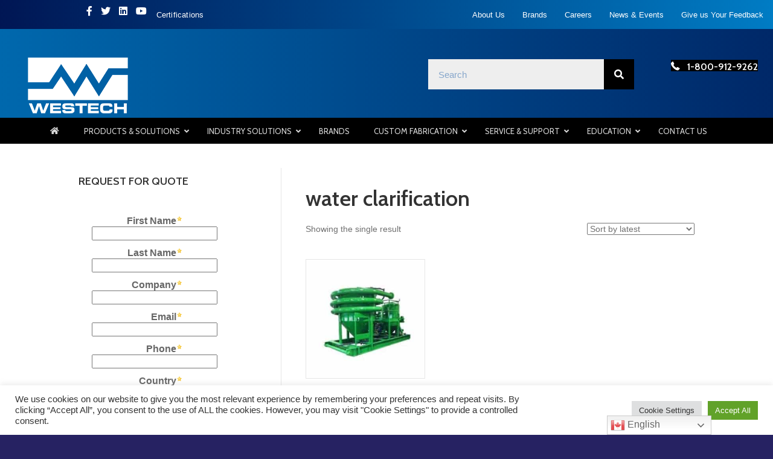

--- FILE ---
content_type: text/html; charset=utf-8
request_url: https://info.westech-ind.com/l/917531/2021-04-26/49qg
body_size: 4970
content:

<!DOCTYPE html>
<html>
	<head>
		<base href="" >
		<meta charset="utf-8"/>
		<meta http-equiv="Content-Type" content="text/html; charset=utf-8"/>
		<meta name="description" content=""/>
		<title></title>
	<link rel="stylesheet" type="text/css" href="https://info.westech-ind.com/css/form.css?ver=2021-09-20" />
<script type="text/javascript" src="https://info.westech-ind.com/js/piUtils.js?ver=2021-09-20"></script><script type="text/javascript">
piAId = '918531';
piCId = '2617';
piHostname = 'pi.pardot.com';
if(!window['pi']) { window['pi'] = {}; } pi = window['pi']; if(!pi['tracker']) { pi['tracker'] = {}; } pi.tracker.pi_form = true;
(function() {
	function async_load(){
		var s = document.createElement('script'); s.type = 'text/javascript';
		s.src = ('https:' == document.location.protocol ? 'https://pi' : 'http://cdn') + '.pardot.com/pd.js';
		var c = document.getElementsByTagName('script')[0]; c.parentNode.insertBefore(s, c);
	}
	if(window.attachEvent) { window.attachEvent('onload', async_load); }
	else { window.addEventListener('load', async_load, false); }
})();
</script></head>
	<body>
		
<form accept-charset="UTF-8" method="post" action="https://info.westech-ind.com/l/917531/2021-04-26/49qg" class="form" id="pardot-form">

<style type="text/css">
form.form p label { font-size: 12pt; font-family: Helvetica, Arial, sans-serif; float: left; display: inline; }
</style>





	
		

		
			<p class="form-field  first_name pd-text required    ">
				
					<label class="field-label" for="First_Namepi_First_Name">First Name</label>
				

				<input type="text" name="First_Namepi_First_Name" id="First_Namepi_First_Name" value="" class="text" size="30" maxlength="40" onchange="" onfocus="" />
				
			</p>
			<div id="error_for_First_Namepi_First_Name" style="display:none"></div>
			
		
			<p class="form-field  last_name pd-text required    ">
				
					<label class="field-label" for="Last_Namepi_Last_Name">Last Name</label>
				

				<input type="text" name="Last_Namepi_Last_Name" id="Last_Namepi_Last_Name" value="" class="text" size="30" maxlength="80" onchange="" onfocus="" />
				
			</p>
			<div id="error_for_Last_Namepi_Last_Name" style="display:none"></div>
			
		
			<p class="form-field  company pd-text required    ">
				
					<label class="field-label" for="Companypi_Company">Company</label>
				

				<input type="text" name="Companypi_Company" id="Companypi_Company" value="" class="text" size="30" maxlength="255" onchange="" onfocus="" />
				
			</p>
			<div id="error_for_Companypi_Company" style="display:none"></div>
			
		
			<p class="form-field  email pd-text required    ">
				
					<label class="field-label" for="Emailpi_Email">Email</label>
				

				<input type="text" name="Emailpi_Email" id="Emailpi_Email" value="" class="text" size="30" maxlength="255" onchange="" onfocus="" />
				
			</p>
			<div id="error_for_Emailpi_Email" style="display:none"></div>
			
		
			<p class="form-field  phone pd-text required    ">
				
					<label class="field-label" for="917531_15379pi_917531_15379">Phone</label>
				

				<input type="text" name="917531_15379pi_917531_15379" id="917531_15379pi_917531_15379" value="" class="text" size="30" maxlength="40" onchange="" onfocus="" />
				
			</p>
			<div id="error_for_917531_15379pi_917531_15379" style="display:none"></div>
			
		
			<p class="form-field  state pd-select required    form-field-secondary dependentFieldSlave dependentField">
				
					<label class="field-label" for="917531_15381pi_917531_15381">Province</label>
				

				<select name="917531_15381pi_917531_15381" id="917531_15381pi_917531_15381" class="select" onchange=""><option value="97387" selected="selected"></option>
<option value="97389">AB</option>
<option value="97391">BC</option>
<option value="97393">MB</option>
<option value="97395">NB</option>
<option value="97397">NL</option>
<option value="97399">NT</option>
<option value="97401">NU</option>
<option value="97403">NS</option>
<option value="97405">ON</option>
<option value="97407">PEI</option>
<option value="97409">QC</option>
<option value="97411">SK</option>
<option value="97413">YT</option>
</select>
				
			</p>
			<div id="error_for_917531_15381pi_917531_15381" style="display:none"></div>
			
		
			<p class="form-field  zip pd-text required    form-field-secondary dependentFieldSlave dependentField">
				
					<label class="field-label" for="917531_18815pi_917531_18815">Postal Code</label>
				

				<input type="text" name="917531_18815pi_917531_18815" id="917531_18815pi_917531_18815" value="" class="text" size="30" maxlength="32" onchange="" onfocus="" />
				
			</p>
			<div id="error_for_917531_18815pi_917531_18815" style="display:none"></div>
			
		
			<p class="form-field  country pd-select required    form-field-primary">
				
					<label class="field-label" for="917531_15383pi_917531_15383">Country</label>
				

				<select name="917531_15383pi_917531_15383" id="917531_15383pi_917531_15383" class="select" onchange=""><option value="469188" selected="selected"></option>
<option value="469191">United States</option>
<option value="469194">Canada</option>
<option value="469197">Afghanistan</option>
<option value="469200">Albania</option>
<option value="469203">Algeria</option>
<option value="469206">American Samoa</option>
<option value="469209">Andorra</option>
<option value="469212">Angola</option>
<option value="469215">Anguilla</option>
<option value="469218">Antarctica</option>
<option value="469221">Antigua and Barbuda</option>
<option value="469224">Argentina</option>
<option value="469227">Armenia</option>
<option value="469230">Aruba</option>
<option value="469233">Australia</option>
<option value="469236">Austria</option>
<option value="469239">Azerbaijan</option>
<option value="469242">Bahamas</option>
<option value="469245">Bahrain</option>
<option value="469248">Bangladesh</option>
<option value="469251">Barbados</option>
<option value="469254">Belarus</option>
<option value="469257">Belgium</option>
<option value="469260">Belize</option>
<option value="469263">Benin</option>
<option value="469266">Bermuda</option>
<option value="469269">Bhutan</option>
<option value="469272">Bolivia</option>
<option value="469275">Bosnia and Herzegovina</option>
<option value="469278">Botswana</option>
<option value="469281">Brazil</option>
<option value="469284">British Indian Ocean Territory</option>
<option value="469287">British Virgin Islands</option>
<option value="469290">Brunei</option>
<option value="469293">Bulgaria</option>
<option value="469296">Burkina Faso</option>
<option value="469299">Burundi</option>
<option value="469302">Cambodia</option>
<option value="469305">Cameroon</option>
<option value="469308">Cape Verde</option>
<option value="469311">Cayman Islands</option>
<option value="469314">Central African Republic</option>
<option value="469317">Chad</option>
<option value="469320">Chile</option>
<option value="469323">China</option>
<option value="469326">Christmas Island</option>
<option value="469329">Cocos (Keeling) Islands</option>
<option value="469332">Colombia</option>
<option value="469335">Comoros</option>
<option value="469338">Congo</option>
<option value="469341">Cook Islands</option>
<option value="469344">Costa Rica</option>
<option value="469347">Croatia</option>
<option value="469350">Cuba</option>
<option value="469353">Cura&ccedil;ao</option>
<option value="469356">Cyprus</option>
<option value="469359">Czech Republic</option>
<option value="469362">C&ocirc;te d&rsquo;Ivoire</option>
<option value="469365">Democratic Republic of the Congo</option>
<option value="469368">Denmark</option>
<option value="469371">Djibouti</option>
<option value="469374">Dominica</option>
<option value="469377">Dominican Republic</option>
<option value="469380">Ecuador</option>
<option value="469383">Egypt</option>
<option value="469386">El Salvador</option>
<option value="469389">Equatorial Guinea</option>
<option value="469392">Eritrea</option>
<option value="469395">Estonia</option>
<option value="469398">Ethiopia</option>
<option value="469401">Falkland Islands</option>
<option value="469404">Faroe Islands</option>
<option value="469407">Fiji</option>
<option value="469410">Finland</option>
<option value="469413">France</option>
<option value="469416">French Guiana</option>
<option value="469419">French Polynesia</option>
<option value="469422">French Southern Territories</option>
<option value="469425">Gabon</option>
<option value="469428">Gambia</option>
<option value="469431">Georgia</option>
<option value="469434">Germany</option>
<option value="469437">Ghana</option>
<option value="469440">Gibraltar</option>
<option value="469443">Greece</option>
<option value="469446">Greenland</option>
<option value="469449">Grenada</option>
<option value="469452">Guadeloupe</option>
<option value="469455">Guam</option>
<option value="469458">Guatemala</option>
<option value="469461">Guernsey</option>
<option value="469464">Guinea</option>
<option value="469467">Guinea-Bissau</option>
<option value="469470">Guyana</option>
<option value="469473">Haiti</option>
<option value="469476">Honduras</option>
<option value="469479">Hong Kong S.A.R., China</option>
<option value="469482">Hungary</option>
<option value="469485">Iceland</option>
<option value="469488">India</option>
<option value="469491">Indonesia</option>
<option value="469494">Iran</option>
<option value="469497">Iraq</option>
<option value="469500">Ireland</option>
<option value="469503">Isle of Man</option>
<option value="469506">Israel</option>
<option value="469509">Italy</option>
<option value="469512">Jamaica</option>
<option value="469515">Japan</option>
<option value="469518">Jersey</option>
<option value="469521">Jordan</option>
<option value="469524">Kazakhstan</option>
<option value="469527">Kenya</option>
<option value="469530">Kiribati</option>
<option value="469533">Kuwait</option>
<option value="469536">Kyrgyzstan</option>
<option value="469539">Laos</option>
<option value="469542">Latvia</option>
<option value="469545">Lebanon</option>
<option value="469548">Lesotho</option>
<option value="469551">Liberia</option>
<option value="469554">Libya</option>
<option value="469557">Liechtenstein</option>
<option value="469560">Lithuania</option>
<option value="469563">Luxembourg</option>
<option value="469566">Macao S.A.R., China</option>
<option value="469569">Macedonia</option>
<option value="469572">Madagascar</option>
<option value="469575">Malawi</option>
<option value="469578">Malaysia</option>
<option value="469581">Maldives</option>
<option value="469584">Mali</option>
<option value="469587">Malta</option>
<option value="469590">Marshall Islands</option>
<option value="469593">Martinique</option>
<option value="469596">Mauritania</option>
<option value="469599">Mauritius</option>
<option value="469602">Mayotte</option>
<option value="469605">Mexico</option>
<option value="469608">Micronesia</option>
<option value="469611">Moldova</option>
<option value="469614">Monaco</option>
<option value="469617">Mongolia</option>
<option value="469620">Montenegro</option>
<option value="469623">Montserrat</option>
<option value="469626">Morocco</option>
<option value="469629">Mozambique</option>
<option value="469632">Myanmar</option>
<option value="469635">Namibia</option>
<option value="469638">Nauru</option>
<option value="469641">Nepal</option>
<option value="469644">Netherlands</option>
<option value="469647">New Caledonia</option>
<option value="469650">New Zealand</option>
<option value="469653">Nicaragua</option>
<option value="469656">Niger</option>
<option value="469659">Nigeria</option>
<option value="469662">Niue</option>
<option value="469665">Norfolk Island</option>
<option value="469668">North Korea</option>
<option value="469671">Northern Mariana Islands</option>
<option value="469674">Norway</option>
<option value="469677">Oman</option>
<option value="469680">Pakistan</option>
<option value="469683">Palau</option>
<option value="469686">Palestinian Territory</option>
<option value="469689">Panama</option>
<option value="469692">Papua New Guinea</option>
<option value="469695">Paraguay</option>
<option value="469698">Peru</option>
<option value="469701">Philippines</option>
<option value="469704">Pitcairn</option>
<option value="469707">Poland</option>
<option value="469710">Portugal</option>
<option value="469713">Puerto Rico</option>
<option value="469716">Qatar</option>
<option value="469719">Romania</option>
<option value="469722">Russia</option>
<option value="469725">Rwanda</option>
<option value="469728">R&eacute;union</option>
<option value="469731">Saint Barth&eacute;lemy</option>
<option value="469734">Saint Helena</option>
<option value="469737">Saint Kitts and Nevis</option>
<option value="469740">Saint Lucia</option>
<option value="469743">Saint Pierre and Miquelon</option>
<option value="469746">Saint Vincent and the Grenadines</option>
<option value="469749">Samoa</option>
<option value="469752">San Marino</option>
<option value="469755">Sao Tome and Principe</option>
<option value="469758">Saudi Arabia</option>
<option value="469761">Senegal</option>
<option value="469764">Serbia</option>
<option value="469767">Seychelles</option>
<option value="469770">Sierra Leone</option>
<option value="469773">Singapore</option>
<option value="469776">Slovakia</option>
<option value="469779">Slovenia</option>
<option value="469782">Solomon Islands</option>
<option value="469785">Somalia</option>
<option value="469788">South Africa</option>
<option value="469791">South Korea</option>
<option value="469794">South Sudan</option>
<option value="469797">Spain</option>
<option value="469800">Sri Lanka</option>
<option value="469803">Sudan</option>
<option value="469806">Suriname</option>
<option value="469809">Svalbard and Jan Mayen</option>
<option value="469812">Swaziland</option>
<option value="469815">Sweden</option>
<option value="469818">Switzerland</option>
<option value="469821">Syria</option>
<option value="469824">Taiwan</option>
<option value="469827">Tajikistan</option>
<option value="469830">Tanzania</option>
<option value="469833">Thailand</option>
<option value="469836">Timor-Leste</option>
<option value="469839">Togo</option>
<option value="469842">Tokelau</option>
<option value="469845">Tonga</option>
<option value="469848">Trinidad and Tobago</option>
<option value="469851">Tunisia</option>
<option value="469854">Turkey</option>
<option value="469857">Turkmenistan</option>
<option value="469860">Turks and Caicos Islands</option>
<option value="469863">Tuvalu</option>
<option value="469866">U.S. Virgin Islands</option>
<option value="469869">Uganda</option>
<option value="469872">Ukraine</option>
<option value="469875">United Arab Emirates</option>
<option value="469878">United Kingdom</option>
<option value="469881">United States Minor Outlying Islands</option>
<option value="469884">Uruguay</option>
<option value="469887">Uzbekistan</option>
<option value="469890">Vanuatu</option>
<option value="469893">Vatican</option>
<option value="469896">Venezuela</option>
<option value="469899">Viet Nam</option>
<option value="469902">Wallis and Futuna</option>
<option value="469905">Western Sahara</option>
<option value="469908">Yemen</option>
<option value="469911">Zambia</option>
<option value="469914">Zimbabwe</option>
</select>
				
			</p>
			<div id="error_for_917531_15383pi_917531_15383" style="display:none"></div>
			
		
			<p class="form-field  Tags pd-select     ">
				
					<label class="field-label" for="917531_15387pi_917531_15387">Please select which brands you would like a quote on</label>
				

				<select name="917531_15387pi_917531_15387[]" id="917531_15387pi_917531_15387" size="5" multiple="multiple" onchange=""><option value="92989">A+ Corporation</option>
<option value="2608419">Airoptic</option>
<option value="92991">ASI Keco</option>
<option value="92993">Anton Paar</option>
<option value="92995">AST</option>
<option value="92997">Arjay</option>
<option value="92999">Ashcroft</option>
<option value="93001">Badger Meters</option>
<option value="93003">BARTEC</option>
<option value="93005">Blackline Safety</option>
<option value="93007">CWC</option>
<option value="93011">Enotec</option>
<option value="93013">Envent</option>
<option value="93015">Federal Signal</option>
<option value="93017">Gasera</option>
<option value="93019">Hobre</option>
<option value="93021">Hydramotion</option>
<option value="2608422">Jacoby-Tarbox</option>
<option value="2608425">Jerguson</option>
<option value="93025">Kemtrak</option>
<option value="93027">Kenexis</option>
<option value="93029">LESER</option>
<option value="93031">Marimex America</option>
<option value="93035">Mettler Toledo</option>
<option value="93037">NetSafety</option>
<option value="93039">Norlab</option>
<option value="93043">Pratt Industrial</option>
<option value="2608428">QMicro</option>
<option value="2608431">Reliance</option>
<option value="93047">Schneider Electric</option>
<option value="93049">Schroedahl</option>
<option value="93051">SICK Ltd</option>
<option value="93055">Spectrex</option>
<option value="93059">TECO Westinghouse</option>
<option value="93061">TESCOM AGI</option>
<option value="93063">TMEIC</option>
<option value="2608434">VAISALA</option>
<option value="93065">UE</option>
<option value="93067">Varec Biogas</option>
<option value="93069">VEGA</option>
<option value="93071">VSI Controls</option>
<option value="93073">Westech Flame Arresters</option>
<option value="93075">Westech Sample Systems</option>
<option value="93077">Zwick</option>
</select>
				
			</p>
			<div id="error_for_917531_15387pi_917531_15387" style="display:none"></div>
			
		
			<p class="form-field  comments pd-textarea required    ">
				
					<label class="field-label" for="917531_15385pi_917531_15385">Quote Details</label>
				

				<textarea name="917531_15385pi_917531_15385" id="917531_15385pi_917531_15385" onchange="" cols="40" rows="10" class="standard"></textarea>
				
			</p>
			<div id="error_for_917531_15385pi_917531_15385" style="display:none"></div>
			
		

		
	<p style="position:absolute; width:190px; left:-9999px; top: -9999px;visibility:hidden;">
		<label for="pi_extra_field">Comments</label>
		<input type="text" name="pi_extra_field" id="pi_extra_field"/>
	</p>
		

		<!-- forces IE5-8 to correctly submit UTF8 content  -->
		<input name="_utf8" type="hidden" value="&#9731;" />

		<p class="submit">
			<input type="submit" accesskey="s" value="Submit" />
		</p>
	



<script type="text/javascript">
//<![CDATA[

	var anchors = document.getElementsByTagName("a");
	for (var i=0; i<anchors.length; i++) {
		var anchor = anchors[i];
		if(anchor.getAttribute("href")&&!anchor.getAttribute("target")) {
			anchor.target = "_top";
		}
	}
		
//]]>
</script>
<input type="hidden" name="hiddenDependentFields" id="hiddenDependentFields" value="" /></form>
<script type="text/javascript">(function(){ pardot.$(document).ready(function(){ (function() {
	var $ = window.pardot.$;
	window.pardot.FormDependencyMap = [{"primary_field_html_id":"917531_15383pi_917531_15383","secondary_field_html_id":"917531_15381pi_917531_15381","primary_field_value":"Canada"},{"primary_field_html_id":"917531_15383pi_917531_15383","secondary_field_html_id":"917531_18815pi_917531_18815","primary_field_value":"Canada"},{"primary_field_html_id":"917531_15383pi_917531_15383","secondary_field_html_id":"917531_15381pi_917531_15381","primary_field_value":"CA"},{"primary_field_html_id":"917531_15383pi_917531_15383","secondary_field_html_id":"917531_18815pi_917531_18815","primary_field_value":"CA"}];

	$('.form-field-primary input, .form-field-primary select').each(function(index, input) {
		$(input).on('change', window.piAjax.checkForDependentField);
		window.piAjax.checkForDependentField.call(input);
	});
})(); });})();</script>
	</body>
</html>


--- FILE ---
content_type: text/css
request_url: https://westech-ind.com/wp-content/cache/autoptimize/css/autoptimize_single_2b9504007e7e077dcb87db0a85c36908.css?ver=2.10.0.5-1.5.2.1
body_size: 6646
content:
.fl-builder-content *,.fl-builder-content *:before,.fl-builder-content *:after{-webkit-box-sizing:border-box;-moz-box-sizing:border-box;box-sizing:border-box}.fl-row:before,.fl-row:after,.fl-row-content:before,.fl-row-content:after,.fl-col-group:before,.fl-col-group:after,.fl-col:before,.fl-col:after,.fl-module:not([data-accepts]):before,.fl-module:not([data-accepts]):after,.fl-module-content:before,.fl-module-content:after{display:table;content:" "}.fl-row:after,.fl-row-content:after,.fl-col-group:after,.fl-col:after,.fl-module:not([data-accepts]):after,.fl-module-content:after{clear:both}.fl-clear{clear:both}.fl-row,.fl-row-content{margin-left:auto;margin-right:auto;min-width:0}.fl-row-content-wrap{position:relative}.fl-builder-mobile .fl-row-bg-photo .fl-row-content-wrap{background-attachment:scroll}.fl-row-bg-video,.fl-row-bg-video .fl-row-content,.fl-row-bg-embed,.fl-row-bg-embed .fl-row-content{position:relative}.fl-row-bg-video .fl-bg-video,.fl-row-bg-embed .fl-bg-embed-code{bottom:0;left:0;overflow:hidden;position:absolute;right:0;top:0}.fl-row-bg-video .fl-bg-video video,.fl-row-bg-embed .fl-bg-embed-code video{bottom:0;left:0;max-width:none;position:absolute;right:0;top:0}.fl-row-bg-video .fl-bg-video video{min-width:100%;min-height:100%;width:auto;height:auto}.fl-row-bg-video .fl-bg-video iframe,.fl-row-bg-embed .fl-bg-embed-code iframe{pointer-events:none;width:100vw;height:56.25vw;max-width:none;min-height:100vh;min-width:177.77vh;position:absolute;top:50%;left:50%;-ms-transform:translate(-50%,-50%);-webkit-transform:translate(-50%,-50%);transform:translate(-50%,-50%)}.fl-bg-video-fallback{background-position:50% 50%;background-repeat:no-repeat;background-size:cover;bottom:0;left:0;position:absolute;right:0;top:0}.fl-row-bg-slideshow,.fl-row-bg-slideshow .fl-row-content{position:relative}.fl-row .fl-bg-slideshow{bottom:0;left:0;overflow:hidden;position:absolute;right:0;top:0;z-index:0}.fl-builder-edit .fl-row .fl-bg-slideshow *{bottom:0;height:auto !important;left:0;position:absolute !important;right:0;top:0}.fl-row-bg-overlay .fl-row-content-wrap:after{border-radius:inherit;content:'';display:block;position:absolute;top:0;right:0;bottom:0;left:0;z-index:0}.fl-row-bg-overlay .fl-row-content{position:relative;z-index:1}.fl-row-default-height .fl-row-content-wrap,.fl-row-custom-height .fl-row-content-wrap{display:-webkit-box;display:-webkit-flex;display:-ms-flexbox;display:flex;min-height:100vh}.fl-row-overlap-top .fl-row-content-wrap{display:-webkit-inline-box;display:-webkit-inline-flex;display:-moz-inline-box;display:-ms-inline-flexbox;display:inline-flex;width:100%}.fl-row-default-height .fl-row-content-wrap,.fl-row-custom-height .fl-row-content-wrap{min-height:0}.fl-row-default-height .fl-row-content,.fl-row-full-height .fl-row-content,.fl-row-custom-height .fl-row-content{-webkit-box-flex:1 1 auto;-moz-box-flex:1 1 auto;-webkit-flex:1 1 auto;-ms-flex:1 1 auto;flex:1 1 auto}.fl-row-default-height .fl-row-full-width.fl-row-content,.fl-row-full-height .fl-row-full-width.fl-row-content,.fl-row-custom-height .fl-row-full-width.fl-row-content{max-width:100%;width:100%}.fl-row-default-height.fl-row-align-center .fl-row-content-wrap,.fl-row-full-height.fl-row-align-center .fl-row-content-wrap,.fl-row-custom-height.fl-row-align-center .fl-row-content-wrap{-webkit-align-items:center;-webkit-box-align:center;-webkit-box-pack:center;-webkit-justify-content:center;-ms-flex-align:center;-ms-flex-pack:center;justify-content:center;align-items:center}.fl-row-default-height.fl-row-align-bottom .fl-row-content-wrap,.fl-row-full-height.fl-row-align-bottom .fl-row-content-wrap,.fl-row-custom-height.fl-row-align-bottom .fl-row-content-wrap{-webkit-align-items:flex-end;-webkit-justify-content:flex-end;-webkit-box-align:end;-webkit-box-pack:end;-ms-flex-align:end;-ms-flex-pack:end;justify-content:flex-end;align-items:flex-end}.fl-col-group-equal-height{display:flex;flex-wrap:wrap;width:100%}.fl-col-group-equal-height.fl-col-group-has-child-loading{flex-wrap:nowrap}.fl-col-group-equal-height .fl-col,.fl-col-group-equal-height .fl-col-content{display:flex;flex:1 1 auto}.fl-col-group-equal-height .fl-col-content{flex-direction:column;flex-shrink:1;min-width:1px;max-width:100%;width:100%}.fl-col-group-equal-height:before,.fl-col-group-equal-height .fl-col:before,.fl-col-group-equal-height .fl-col-content:before,.fl-col-group-equal-height:after,.fl-col-group-equal-height .fl-col:after,.fl-col-group-equal-height .fl-col-content:after{content:none}.fl-col-group-nested.fl-col-group-equal-height.fl-col-group-align-top .fl-col-content,.fl-col-group-equal-height.fl-col-group-align-top .fl-col-content{justify-content:flex-start}.fl-col-group-nested.fl-col-group-equal-height.fl-col-group-align-center .fl-col-content,.fl-col-group-equal-height.fl-col-group-align-center .fl-col-content{justify-content:center}.fl-col-group-nested.fl-col-group-equal-height.fl-col-group-align-bottom .fl-col-content,.fl-col-group-equal-height.fl-col-group-align-bottom .fl-col-content{justify-content:flex-end}.fl-col-group-equal-height.fl-col-group-align-center .fl-col-group{width:100%}.fl-col{float:left;min-height:1px}.fl-col-bg-overlay .fl-col-content{position:relative}.fl-col-bg-overlay .fl-col-content:after{border-radius:inherit;content:'';display:block;position:absolute;top:0;right:0;bottom:0;left:0;z-index:0}.fl-col-bg-overlay .fl-module{position:relative;z-index:2}.single:not(.woocommerce).single-fl-builder-template .fl-content{width:100%}.fl-builder-layer{position:absolute;top:0;left:0;right:0;bottom:0;z-index:0;pointer-events:none;overflow:hidden}.fl-builder-shape-layer{z-index:0}.fl-builder-shape-layer.fl-builder-bottom-edge-layer{z-index:1}.fl-row-bg-overlay .fl-builder-shape-layer{z-index:1}.fl-row-bg-overlay .fl-builder-shape-layer.fl-builder-bottom-edge-layer{z-index:2}.fl-row-has-layers .fl-row-content{z-index:1}.fl-row-bg-overlay .fl-row-content{z-index:2}.fl-builder-layer>*{display:block;position:absolute;top:0;left:0;width:100%}.fl-builder-layer+.fl-row-content{position:relative}.fl-builder-layer .fl-shape{fill:#aaa;stroke:none;stroke-width:0;width:100%}@supports (-webkit-touch-callout:inherit){.fl-row.fl-row-bg-parallax .fl-row-content-wrap,.fl-row.fl-row-bg-fixed .fl-row-content-wrap{background-position:center !important;background-attachment:scroll !important}}@supports (-webkit-touch-callout:none){.fl-row.fl-row-bg-fixed .fl-row-content-wrap{background-position:center !important;background-attachment:scroll !important}}.fl-clearfix:before,.fl-clearfix:after{display:table;content:" "}.fl-clearfix:after{clear:both}.sr-only{position:absolute;width:1px;height:1px;padding:0;overflow:hidden;clip:rect(0,0,0,0);white-space:nowrap;border:0}.fl-builder-content .fl-button:is(a,button),.fl-builder-content a.fl-button:visited{border-radius:4px;display:inline-block;font-size:16px;font-weight:400;line-height:18px;padding:12px 24px;text-decoration:none;text-shadow:none}.fl-builder-content .fl-button:hover{text-decoration:none}.fl-builder-content .fl-button:active{position:relative;top:1px}.fl-builder-content .fl-button-width-full .fl-button{width:100%;display:block;text-align:center}.fl-builder-content .fl-button-width-custom .fl-button{display:inline-block;text-align:center;max-width:100%}.fl-builder-content .fl-button-left{text-align:left}.fl-builder-content .fl-button-center{text-align:center}.fl-builder-content .fl-button-right{text-align:right}.fl-builder-content .fl-button i{font-size:1.3em;height:auto;margin-right:8px;vertical-align:middle;width:auto}.fl-builder-content .fl-button i.fl-button-icon-after{margin-left:8px;margin-right:0}.fl-builder-content .fl-button-has-icon .fl-button-text{vertical-align:middle}.fl-icon-wrap{display:inline-block}.fl-icon{display:table-cell;vertical-align:middle}.fl-icon a{text-decoration:none}.fl-icon i{float:right;height:auto;width:auto}.fl-icon i:before{border:none !important;height:auto;width:auto}.fl-icon-text{display:table-cell;text-align:left;padding-left:15px;vertical-align:middle}.fl-icon-text-empty{display:none}.fl-icon-text *:last-child{margin:0 !important;padding:0 !important}.fl-icon-text a{text-decoration:none}.fl-icon-text span{display:block}.fl-icon-text span.mce-edit-focus{min-width:1px}.fl-module img{max-width:100%}.fl-photo{line-height:0;position:relative}.fl-photo-align-left{text-align:left}.fl-photo-align-center{text-align:center}.fl-photo-align-right{text-align:right}.fl-photo-content{display:inline-block;line-height:0;position:relative;max-width:100%}.fl-photo-img-svg{width:100%}.fl-photo-content img{display:inline;height:auto;max-width:100%}.fl-photo-crop-circle img{-webkit-border-radius:100%;-moz-border-radius:100%;border-radius:100%}.fl-photo-caption{font-size:13px;line-height:18px;overflow:hidden;text-overflow:ellipsis}.fl-photo-caption-below{padding-bottom:20px;padding-top:10px}.fl-photo-caption-hover{background:rgba(0,0,0,.7);bottom:0;color:#fff;left:0;opacity:0;filter:alpha(opacity=0);padding:10px 15px;position:absolute;right:0;-webkit-transition:opacity .3s ease-in;-moz-transition:opacity .3s ease-in;transition:opacity .3s ease-in}.fl-photo-content:hover .fl-photo-caption-hover{opacity:100;filter:alpha(opacity=100)}.fl-builder-pagination,.fl-builder-pagination-load-more{padding:40px 0}.fl-builder-pagination ul.page-numbers{list-style:none;margin:0;padding:0;text-align:center}.fl-builder-pagination li{display:inline-block;list-style:none;margin:0;padding:0}.fl-builder-pagination li a.page-numbers,.fl-builder-pagination li span.page-numbers{border:1px solid #e6e6e6;display:inline-block;padding:5px 10px;margin:0 0 5px}.fl-builder-pagination li a.page-numbers:hover,.fl-builder-pagination li span.current{background:#f5f5f5;text-decoration:none}.fl-slideshow,.fl-slideshow *{-webkit-box-sizing:content-box;-moz-box-sizing:content-box;box-sizing:content-box}.fl-slideshow .fl-slideshow-image img{max-width:none !important}.fl-slideshow-social{line-height:0 !important}.fl-slideshow-social *{margin:0 !important}.fl-builder-content .bx-wrapper .bx-viewport{background:0 0;border:none;box-shadow:none;left:0}.mfp-wrap button.mfp-arrow,.mfp-wrap button.mfp-arrow:active,.mfp-wrap button.mfp-arrow:hover,.mfp-wrap button.mfp-arrow:focus{background:0 0 !important;border:none !important;outline:none;position:absolute;top:50%;box-shadow:none !important}.mfp-wrap .mfp-close,.mfp-wrap .mfp-close:active,.mfp-wrap .mfp-close:hover,.mfp-wrap .mfp-close:focus{background:0 0 !important;border:none !important;outline:none;position:absolute;top:0;box-shadow:none !important}.admin-bar .mfp-wrap .mfp-close,.admin-bar .mfp-wrap .mfp-close:active,.admin-bar .mfp-wrap .mfp-close:hover,.admin-bar .mfp-wrap .mfp-close:focus{top:32px!important}img.mfp-img{padding:0}.mfp-counter{display:none}.mfp-wrap .mfp-preloader.fa{font-size:30px}.fl-form-field{margin-bottom:15px}.fl-form-field input.fl-form-error{border-color:#dd6420}.fl-form-error-message{clear:both;color:#dd6420;display:none;padding-top:8px;font-size:12px;font-weight:lighter}.fl-form-button-disabled{opacity:.5}.fl-animation{opacity:0}body.fl-no-js .fl-animation{opacity:1}.fl-builder-preview .fl-animation,.fl-builder-edit .fl-animation,.fl-animated{opacity:1}.fl-animated{animation-fill-mode:both}.fl-button.fl-button-icon-animation i{width:0 !important;opacity:0;transition:all .2s ease-out}.fl-button.fl-button-icon-animation:hover i{opacity:1 !important}.fl-button.fl-button-icon-animation i.fl-button-icon-after{margin-left:0 !important}.fl-button.fl-button-icon-animation:hover i.fl-button-icon-after{margin-left:10px !important}.fl-button.fl-button-icon-animation i.fl-button-icon-before{margin-right:0 !important}.fl-button.fl-button-icon-animation:hover i.fl-button-icon-before{margin-right:20px !important;margin-left:-10px}@media (max-width:992px){.fl-col-group.fl-col-group-medium-reversed{display:-webkit-flex;display:flex;-webkit-flex-wrap:wrap-reverse;flex-wrap:wrap-reverse;flex-direction:row-reverse}}@media (max-width:768px){.fl-row-content-wrap{background-attachment:scroll !important}.fl-row-bg-parallax .fl-row-content-wrap{background-attachment:scroll !important;background-position:center center !important}.fl-col-group.fl-col-group-equal-height{display:block}.fl-col-group.fl-col-group-equal-height.fl-col-group-custom-width{display:-webkit-box;display:-webkit-flex;display:flex}.fl-col-group.fl-col-group-responsive-reversed{display:-webkit-flex;display:flex;-webkit-flex-wrap:wrap-reverse;flex-wrap:wrap-reverse;flex-direction:row-reverse}.fl-col-group.fl-col-group-responsive-reversed .fl-col:not(.fl-col-small-custom-width){flex-basis:100%;width:100% !important}.fl-col-group.fl-col-group-medium-reversed:not(.fl-col-group-responsive-reversed){display:unset;display:unset;-webkit-flex-wrap:unset;flex-wrap:unset;flex-direction:unset}.fl-col{clear:both;float:none;margin-left:auto;margin-right:auto;width:auto !important}.fl-col-small:not(.fl-col-small-full-width){max-width:400px}.fl-block-col-resize{display:none}.fl-row[data-node] .fl-row-content-wrap{margin:0;padding-left:0;padding-right:0}.fl-row[data-node] .fl-bg-video,.fl-row[data-node] .fl-bg-slideshow{left:0;right:0}.fl-col[data-node] .fl-col-content{margin:0;padding-left:0;padding-right:0}}@media (min-width:1201px){html .fl-visible-large:not(.fl-visible-desktop),html .fl-visible-medium:not(.fl-visible-desktop),html .fl-visible-mobile:not(.fl-visible-desktop){display:none}}@media (min-width:993px) and (max-width:1200px){html .fl-visible-desktop:not(.fl-visible-large),html .fl-visible-medium:not(.fl-visible-large),html .fl-visible-mobile:not(.fl-visible-large){display:none}}@media (min-width:769px) and (max-width:992px){html .fl-visible-desktop:not(.fl-visible-medium),html .fl-visible-large:not(.fl-visible-medium),html .fl-visible-mobile:not(.fl-visible-medium){display:none}}@media (max-width:768px){html .fl-visible-desktop:not(.fl-visible-mobile),html .fl-visible-large:not(.fl-visible-mobile),html .fl-visible-medium:not(.fl-visible-mobile){display:none}}.fl-col-content{display:flex;flex-direction:column;margin-top:0;margin-right:0;margin-bottom:0;margin-left:0;padding-top:0;padding-right:0;padding-bottom:0;padding-left:0}.fl-row-fixed-width{max-width:1100px}.fl-builder-content>.fl-module-box{margin:0}.fl-row-content-wrap{margin-top:0;margin-right:0;margin-bottom:0;margin-left:0;padding-top:20px;padding-right:20px;padding-bottom:20px;padding-left:20px}.fl-module-content,.fl-module:where(.fl-module:not(:has(>.fl-module-content))){margin-top:20px;margin-right:20px;margin-bottom:20px;margin-left:20px}.fl-node-5e33091e81063{color:#fff}.fl-builder-content .fl-node-5e33091e81063 *:not(input):not(textarea):not(select):not(a):not(h1):not(h2):not(h3):not(h4):not(h5):not(h6):not(.fl-menu-mobile-toggle){color:inherit}.fl-builder-content .fl-node-5e33091e81063 a{color:#fff}.fl-builder-content .fl-node-5e33091e81063 a:hover{color:#fff}.fl-builder-content .fl-node-5e33091e81063 h1,.fl-builder-content .fl-node-5e33091e81063 h2,.fl-builder-content .fl-node-5e33091e81063 h3,.fl-builder-content .fl-node-5e33091e81063 h4,.fl-builder-content .fl-node-5e33091e81063 h5,.fl-builder-content .fl-node-5e33091e81063 h6,.fl-builder-content .fl-node-5e33091e81063 h1 a,.fl-builder-content .fl-node-5e33091e81063 h2 a,.fl-builder-content .fl-node-5e33091e81063 h3 a,.fl-builder-content .fl-node-5e33091e81063 h4 a,.fl-builder-content .fl-node-5e33091e81063 h5 a,.fl-builder-content .fl-node-5e33091e81063 h6 a{color:#fff}.fl-node-5e33091e81063>.fl-row-content-wrap{background-image:linear-gradient(90deg,#001654 0%,#007cc4 100%);border-top-width:1px;border-right-width:0;border-bottom-width:1px;border-left-width:0}.fl-node-5e33091e81063>.fl-row-content-wrap{padding-top:0;padding-right:0;padding-bottom:0;padding-left:0}.fl-node-5e33091e80edd>.fl-row-content-wrap{background-image:linear-gradient(90deg,#0068ad 0%,#002868 100%);border-top-width:1px;border-right-width:0;border-bottom-width:1px;border-left-width:0}.fl-node-5e33091e80edd .fl-row-content{max-width:1300px}.fl-node-5e33091e80edd>.fl-row-content-wrap{padding-top:0;padding-bottom:0}.fl-node-5e3309bb7daa8>.fl-row-content-wrap{background-color:#000}.fl-node-5e3309bb7daa8 .fl-row-content{max-width:1166px}.fl-node-5e3309bb7daa8>.fl-row-content-wrap{padding-top:0;padding-bottom:0}.fl-node-5e3309bb87750{width:100%}.fl-node-5e330bc923346{width:18.96%}.fl-node-5e3324a35af22{width:17.54%}.fl-node-5e330bc923399{width:31.27%}.fl-node-5e3324a35af6a{width:35.61%}.fl-node-5e330bc9233d8{width:9.79%}.fl-node-5e3324a35afb6{width:30.69%}.fl-node-5e330bc923420{width:39.98%}.fl-node-5e3324a35aff5{width:16.16%}.fl-icon-group .fl-icon{display:inline-block;margin-bottom:10px;margin-top:10px}.fl-node-5e33091e81130 .fl-icon i,.fl-node-5e33091e81130 .fl-icon i:before{color:#fff}.fl-node-5e33091e81130 .fl-icon i:hover,.fl-node-5e33091e81130 .fl-icon i:hover:before,.fl-node-5e33091e81130 .fl-icon a:hover i,.fl-node-5e33091e81130 .fl-icon a:hover i:before{color:#7f7f7f}.fl-node-5e33091e81130 .fl-icon i,.fl-node-5e33091e81130 .fl-icon i:before{font-size:16px}.fl-node-5e33091e81130 .fl-icon-wrap .fl-icon-text{height:28px}@media(max-width:1200px){.fl-node-5e33091e81130 .fl-icon-wrap .fl-icon-text{height:28px}}@media(max-width:992px){.fl-node-5e33091e81130 .fl-icon-wrap .fl-icon-text{height:28px}}@media(max-width:768px){.fl-node-5e33091e81130 .fl-icon-wrap .fl-icon-text{height:28px}}.fl-node-5e33091e81130 .fl-icon-group{text-align:right}.fl-node-5e33091e81130 .fl-icon+.fl-icon{margin-left:10px}.fl-node-5e33091e81130>.fl-module-content{margin-top:0;margin-bottom:0}.fl-menu ul,.fl-menu li{list-style:none;margin:0;padding:0}.fl-menu .menu:before,.fl-menu .menu:after{content:'';display:table;clear:both}.fl-menu-horizontal{display:inline-flex;flex-wrap:wrap;align-items:center}.fl-menu li{position:relative}.fl-menu a{display:block;padding:10px;text-decoration:none}.fl-menu a:hover{text-decoration:none}.fl-menu .sub-menu{min-width:220px}.fl-module[data-node] .fl-menu .fl-menu-expanded .sub-menu{background-color:transparent;-webkit-box-shadow:none;-ms-box-shadow:none;box-shadow:none}.fl-menu .fl-has-submenu:focus,.fl-menu .fl-has-submenu .sub-menu:focus,.fl-menu .fl-has-submenu-container:focus{outline:0}.fl-menu .fl-has-submenu-container:has(span.fl-menu-toggle){position:relative}.fl-menu .fl-has-submenu-container:has(button.fl-menu-toggle){display:grid;grid-template-columns:1fr 40px}.fl-menu .fl-menu-accordion .fl-has-submenu>.sub-menu{display:none}.fl-menu .fl-menu-accordion .fl-has-submenu.fl-active .hide-heading>.sub-menu{box-shadow:none;display:block !important}.fl-menu span.fl-menu-toggle{position:absolute;top:0;right:0;bottom:0;height:100%;cursor:pointer}.fl-menu button.fl-menu-toggle{all:unset;position:relative;cursor:pointer}.fl-menu .fl-toggle-arrows .fl-menu-toggle:before{border-color:#333}.fl-menu .fl-menu-expanded .fl-menu-toggle{display:none}.fl-menu .fl-menu-mobile-toggle{position:relative;padding:8px;background-color:transparent;border:none;color:#333;border-radius:0;cursor:pointer}.fl-menu .fl-menu-mobile-toggle:focus-visible,.fl-menu-mobile-close:focus-visible,.fl-menu .fl-menu-toggle:focus-visible{outline:2px auto Highlight;outline:2px auto -webkit-focus-ring-color}.fl-menu .fl-menu-mobile-toggle.text{width:100%;text-align:center}.fl-menu .fl-menu-mobile-toggle.hamburger .fl-menu-mobile-toggle-label,.fl-menu .fl-menu-mobile-toggle.hamburger-label .fl-menu-mobile-toggle-label{display:inline-block;margin-left:10px;vertical-align:middle}.fl-menu .fl-menu-mobile-toggle.hamburger .svg-container,.fl-menu .fl-menu-mobile-toggle.hamburger-label .svg-container{display:inline-block;position:relative;width:1.4em;height:1.4em;vertical-align:middle}.fl-menu .fl-menu-mobile-toggle.hamburger .hamburger-menu,.fl-menu .fl-menu-mobile-toggle.hamburger-label .hamburger-menu{position:absolute;top:0;left:0;right:0;bottom:0}.fl-menu .fl-menu-mobile-toggle.hamburger .hamburger-menu rect,.fl-menu .fl-menu-mobile-toggle.hamburger-label .hamburger-menu rect{fill:currentColor}li.mega-menu .hide-heading>a,li.mega-menu .hide-heading>.fl-has-submenu-container,li.mega-menu-disabled .hide-heading>a,li.mega-menu-disabled .hide-heading>.fl-has-submenu-container{display:none}ul.fl-menu-horizontal li.mega-menu{position:static}ul.fl-menu-horizontal li.mega-menu>ul.sub-menu{top:inherit !important;left:0 !important;right:0 !important;width:100%}ul.fl-menu-horizontal li.mega-menu.fl-has-submenu:hover>ul.sub-menu,ul.fl-menu-horizontal li.mega-menu.fl-has-submenu.focus>ul.sub-menu{display:flex !important}ul.fl-menu-horizontal li.mega-menu>ul.sub-menu li{border-color:transparent}ul.fl-menu-horizontal li.mega-menu>ul.sub-menu>li{width:100%}ul.fl-menu-horizontal li.mega-menu>ul.sub-menu>li>.fl-has-submenu-container a{font-weight:700}ul.fl-menu-horizontal li.mega-menu>ul.sub-menu>li>.fl-has-submenu-container a:hover{background:0 0}ul.fl-menu-horizontal li.mega-menu>ul.sub-menu .fl-menu-toggle{display:none}ul.fl-menu-horizontal li.mega-menu>ul.sub-menu ul.sub-menu{background:0 0;-webkit-box-shadow:none;-ms-box-shadow:none;box-shadow:none;display:block;min-width:0;opacity:1;padding:0;position:static;visibility:visible}:where(.fl-col-group-medium-reversed,.fl-col-group-responsive-reversed,.fl-col-group-equal-height.fl-col-group-custom-width)>.fl-menu-mobile-clone{flex:1 1 100%}.fl-menu-mobile-clone{clear:both}.fl-menu-mobile-clone .fl-menu .menu{float:none !important}.fl-menu-mobile-flyout .fl-menu-mobile-close,.fl-menu-mobile-flyout .fl-menu-mobile-close:hover,.fl-menu-mobile-flyout .fl-menu-mobile-close:focus{background:0 0;border:0 none;color:inherit;font-size:18px;padding:10px 15px;margin:5px 0;cursor:pointer}.fl-node-5e330cfe72f7e .menu .fl-has-submenu .sub-menu{display:none}.fl-node-5e330cfe72f7e .fl-menu .sub-menu{background-color:#fff;-webkit-box-shadow:0 1px 20px rgba(0,0,0,.1);-ms-box-shadow:0 1px 20px rgba(0,0,0,.1);box-shadow:0 1px 20px rgba(0,0,0,.1)}.fl-node-5e330cfe72f7e .fl-menu-horizontal.fl-toggle-arrows .fl-has-submenu-container a{padding-right:28px}.fl-node-5e330cfe72f7e .fl-menu-horizontal.fl-toggle-arrows .fl-menu-toggle{width:28px}.fl-node-5e330cfe72f7e .fl-menu-horizontal.fl-toggle-arrows .fl-menu-toggle,.fl-node-5e330cfe72f7e .fl-menu-vertical.fl-toggle-arrows .fl-menu-toggle{width:28px}.fl-node-5e330cfe72f7e .fl-menu li{border-top:1px solid transparent}.fl-node-5e330cfe72f7e .fl-menu li:first-child{border-top:none}.fl-node-5e330cfe72f7e .menu.fl-menu-horizontal li,.fl-node-5e330cfe72f7e .menu.fl-menu-horizontal li li{border-color:#fff}@media (max-width:768px){.fl-node-5e330cfe72f7e .fl-menu ul.menu{display:none;float:none}.fl-node-5e330cfe72f7e .fl-menu .sub-menu{-webkit-box-shadow:none;-ms-box-shadow:none;box-shadow:none}.fl-node-5e330cfe72f7e .fl-menu:not(.no-hover) .fl-has-submenu:hover>.sub-menu,.fl-node-5e330cfe72f7e .mega-menu.fl-active .hide-heading>.sub-menu,.fl-node-5e330cfe72f7e .mega-menu-disabled.fl-active .hide-heading>.sub-menu{display:block !important}.fl-node-5e330cfe72f7e .fl-menu-logo,.fl-node-5e330cfe72f7e .fl-menu-search-item{display:none}}@media (min-width:769px){.fl-node-5e330cfe72f7e .fl-menu .menu>li{display:inline-block}.fl-node-5e330cfe72f7e .menu li{border-left:1px solid transparent;border-top:none}.fl-node-5e330cfe72f7e .menu li:first-child{border:none}.fl-node-5e330cfe72f7e .menu li li{border-top:1px solid transparent;border-left:none}.fl-node-5e330cfe72f7e .menu .fl-has-submenu .sub-menu{position:absolute;top:100%;left:0;z-index:10;visibility:hidden;opacity:0;text-align:left}.fl-node-5e330cfe72f7e .fl-has-submenu .fl-has-submenu .sub-menu{top:0;left:100%}.fl-node-5e330cfe72f7e .fl-menu .fl-has-submenu:hover>.sub-menu,.fl-node-5e330cfe72f7e .fl-menu .fl-has-submenu.focus>.sub-menu{display:block;visibility:visible;opacity:1}.fl-node-5e330cfe72f7e .menu .fl-has-submenu.fl-menu-submenu-right .sub-menu{left:inherit;right:0}.fl-node-5e330cfe72f7e .menu .fl-has-submenu .fl-has-submenu.fl-menu-submenu-right .sub-menu{top:0;left:inherit;right:100%}.fl-node-5e330cfe72f7e .fl-menu .fl-has-submenu.fl-active>.fl-has-submenu-container .fl-menu-toggle{-webkit-transform:none;-ms-transform:none;transform:none}.fl-node-5e330cfe72f7e .fl-menu .fl-menu-toggle{display:none}.fl-node-5e330cfe72f7e ul.sub-menu{padding-top:0;padding-right:0;padding-bottom:0;padding-left:0}.fl-node-5e330cfe72f7e .fl-menu .fl-menu-mobile-toggle{display:none}}.fl-node-5e330cfe72f7e .fl-menu .fl-menu-mobile-toggle{font-size:16px;text-transform:none;padding-top:14px;padding-right:14px;padding-bottom:14px;padding-left:14px;border-color:rgba(0,0,0,.1)}.fl-node-5e330cfe72f7e ul.fl-menu-horizontal li.mega-menu>ul.sub-menu>li>.fl-has-submenu-container a:hover{color:}.fl-node-5e330cfe72f7e .fl-menu .menu,.fl-node-5e330cfe72f7e .fl-menu .menu>li{font-size:13px;letter-spacing:.2px}.fl-node-5e330cfe72f7e .menu a{padding-top:14px;padding-right:14px;padding-bottom:14px;padding-left:14px}.fl-node-5e330cfe72f7e .fl-menu .menu .sub-menu>li{font-size:16px;line-height:1}@media(max-width:768px){.fl-node-5e330cfe72f7e .menu li.fl-has-submenu ul.sub-menu{padding-left:15px}.fl-node-5e330cfe72f7e .fl-menu .sub-menu{background-color:transparent}}.fl-node-5e330cfe72f7e>.fl-module-content{margin-top:2px;margin-right:2px;margin-bottom:0;margin-left:2px}.fl-node-5e330d520e0df .menu .fl-has-submenu .sub-menu{display:none}.fl-node-5e330d520e0df .fl-menu .sub-menu{background-color:#fff;-webkit-box-shadow:0 1px 20px rgba(0,0,0,.1);-ms-box-shadow:0 1px 20px rgba(0,0,0,.1);box-shadow:0 1px 20px rgba(0,0,0,.1)}.fl-node-5e330d520e0df .fl-menu-horizontal.fl-toggle-arrows .fl-has-submenu-container a{padding-right:28px}.fl-node-5e330d520e0df .fl-menu-horizontal.fl-toggle-arrows .fl-menu-toggle{width:28px}.fl-node-5e330d520e0df .fl-menu-horizontal.fl-toggle-arrows .fl-menu-toggle,.fl-node-5e330d520e0df .fl-menu-vertical.fl-toggle-arrows .fl-menu-toggle{width:28px}.fl-node-5e330d520e0df .fl-menu li{border-top:1px solid transparent}.fl-node-5e330d520e0df .fl-menu li:first-child{border-top:none}@media (max-width:768px){.fl-node-5e330d520e0df .fl-menu ul.menu{display:none;float:none}.fl-node-5e330d520e0df .fl-menu .sub-menu{-webkit-box-shadow:none;-ms-box-shadow:none;box-shadow:none}.fl-node-5e330d520e0df .fl-menu:not(.no-hover) .fl-has-submenu:hover>.sub-menu,.fl-node-5e330d520e0df .mega-menu.fl-active .hide-heading>.sub-menu,.fl-node-5e330d520e0df .mega-menu-disabled.fl-active .hide-heading>.sub-menu{display:block !important}.fl-node-5e330d520e0df .fl-menu-logo,.fl-node-5e330d520e0df .fl-menu-search-item{display:none}}@media (min-width:769px){.fl-node-5e330d520e0df .fl-menu .menu>li{display:inline-block}.fl-node-5e330d520e0df .menu li{border-left:1px solid transparent;border-top:none}.fl-node-5e330d520e0df .menu li:first-child{border:none}.fl-node-5e330d520e0df .menu li li{border-top:1px solid transparent;border-left:none}.fl-node-5e330d520e0df .menu .fl-has-submenu .sub-menu{position:absolute;top:100%;left:0;z-index:10;visibility:hidden;opacity:0;text-align:left}.fl-node-5e330d520e0df .fl-has-submenu .fl-has-submenu .sub-menu{top:0;left:100%}.fl-node-5e330d520e0df .fl-menu .fl-has-submenu:hover>.sub-menu,.fl-node-5e330d520e0df .fl-menu .fl-has-submenu.focus>.sub-menu{display:block;visibility:visible;opacity:1}.fl-node-5e330d520e0df .menu .fl-has-submenu.fl-menu-submenu-right .sub-menu{left:inherit;right:0}.fl-node-5e330d520e0df .menu .fl-has-submenu .fl-has-submenu.fl-menu-submenu-right .sub-menu{top:0;left:inherit;right:100%}.fl-node-5e330d520e0df .fl-menu .fl-has-submenu.fl-active>.fl-has-submenu-container .fl-menu-toggle{-webkit-transform:none;-ms-transform:none;transform:none}.fl-node-5e330d520e0df .fl-menu .fl-menu-toggle{display:none}.fl-node-5e330d520e0df ul.sub-menu{padding-top:0;padding-right:0;padding-bottom:0;padding-left:0}.fl-node-5e330d520e0df .fl-menu .fl-menu-mobile-toggle{display:none}}.fl-node-5e330d520e0df .fl-menu .fl-menu-mobile-toggle{font-size:16px;text-transform:none;padding-top:14px;padding-right:14px;padding-bottom:14px;padding-left:14px;border-color:rgba(0,0,0,.1)}.fl-node-5e330d520e0df ul.fl-menu-horizontal li.mega-menu>ul.sub-menu>li>.fl-has-submenu-container a:hover{color:}.fl-node-5e330d520e0df .fl-menu .menu,.fl-node-5e330d520e0df .fl-menu .menu>li{font-size:13px;letter-spacing:0px}.fl-node-5e330d520e0df .menu a{padding-top:14px;padding-right:14px;padding-bottom:14px;padding-left:14px}.fl-node-5e330d520e0df .fl-menu .menu .sub-menu>li{font-size:16px;line-height:1}@media(max-width:768px){.fl-node-5e330d520e0df .menu li.fl-has-submenu ul.sub-menu{padding-left:15px}.fl-node-5e330d520e0df .fl-menu .sub-menu{background-color:transparent}}.fl-node-5e330d520e0df>.fl-module-content{margin-top:2px;margin-bottom:0}img.mfp-img{padding-bottom:40px !important}.fl-builder-edit .fl-fill-container img{transition:object-position .5s}.fl-fill-container :is(.fl-module-content,.fl-photo,.fl-photo-content,img){height:100% !important;width:100% !important}@media (max-width:768px){.fl-photo-content,.fl-photo-img{max-width:100%}}.fl-node-5e330e9b24800,.fl-node-5e330e9b24800 .fl-photo{text-align:center}.fl-node-5e330e9b24800>.fl-module-content{margin-top:40px}@media (max-width:768px){.fl-node-5e330e9b24800>.fl-module-content{margin-top:20px}}.fl-button:is(a,button){cursor:pointer}.fl-node-5e330eea578b8.fl-button-wrap,.fl-node-5e330eea578b8 .fl-button-wrap{text-align:right}.fl-builder-content .fl-node-5e330eea578b8 .fl-button:is(a,button),.fl-builder-content .fl-node-5e330eea578b8 a.fl-button:visited,.fl-page .fl-builder-content .fl-node-5e330eea578b8 .fl-button:is(a,button),.fl-page .fl-builder-content .fl-node-5e330eea578b8 a.fl-button:visited{font-size:14px;border:1px solid #f3f3f3;background-color:#fff}.fl-builder-content .fl-node-5e330eea578b8 .fl-button:is(a,button):hover,.fl-builder-content .fl-node-5e330eea578b8 .fl-button:is(a,button):focus,.fl-page .fl-builder-content .fl-node-5e330eea578b8 .fl-button:is(a,button):hover,.fl-page .fl-builder-content .fl-node-5e330eea578b8 .fl-button:is(a,button):focus{border:1px solid #f3f3f3}.fl-builder-content .fl-node-5e330eea578b8 .fl-button:is(a,button),.fl-builder-content .fl-node-5e330eea578b8 a.fl-button:visited,.fl-builder-content .fl-node-5e330eea578b8 .fl-button:is(a,button):hover,.fl-builder-content .fl-node-5e330eea578b8 .fl-button:is(a,button):focus,.fl-page .fl-builder-content .fl-node-5e330eea578b8 .fl-button:is(a,button),.fl-page .fl-builder-content .fl-node-5e330eea578b8 a.fl-button:visited,.fl-page .fl-builder-content .fl-node-5e330eea578b8 .fl-button:is(a,button):hover,.fl-page .fl-builder-content .fl-node-5e330eea578b8 .fl-button:is(a,button):focus{border-top-left-radius:5px;border-top-right-radius:5px;border-bottom-left-radius:5px;border-bottom-right-radius:5px;box-shadow:0px 0px 18px 2px #00003a}.fl-builder-content .fl-node-5e330eea578b8 .fl-button:is(a,button):hover,.fl-page .fl-builder-content .fl-node-5e330eea578b8 .fl-button:is(a,button):hover,.fl-page .fl-builder-content .fl-node-5e330eea578b8 .fl-button:is(a,button):hover,.fl-page .fl-page .fl-builder-content .fl-node-5e330eea578b8 .fl-button:is(a,button):hover{background-color:#fff}.fl-builder-content .fl-node-5e330eea578b8 .fl-button:is(a,button),.fl-builder-content .fl-node-5e330eea578b8 a.fl-button:visited,.fl-builder-content .fl-node-5e330eea578b8 .fl-button:is(a,button) *,.fl-builder-content .fl-node-5e330eea578b8 a.fl-button:visited *,.fl-page .fl-builder-content .fl-node-5e330eea578b8 .fl-button:is(a,button),.fl-page .fl-builder-content .fl-node-5e330eea578b8 a.fl-button:visited,.fl-page .fl-builder-content .fl-node-5e330eea578b8 .fl-button:is(a,button) *,.fl-page .fl-builder-content .fl-node-5e330eea578b8 a.fl-button:visited *{color:#4177b4}.fl-builder-content .fl-node-5e330eea578b8 .fl-button:is(a,button),.fl-builder-content .fl-node-5e330eea578b8 .fl-button:is(a,button) *{transition:none;-moz-transition:none;-webkit-transition:none;-o-transition:none}.fl-node-5e330eea578b8>.fl-module-content{margin-top:50px;margin-right:5px;margin-left:5px}@media (max-width:768px){.fl-node-5e330eea578b8>.fl-module-content{margin-top:20px}}.pp-search-form{display:block;-webkit-transition:.2s;-o-transition:.2s;transition:.2s}.pp-screen-reader-text{position:absolute;top:-10000em;width:1px;height:1px;margin:-1px;padding:0;overflow:hidden;clip:rect(0,0,0,0);border:0}.pp-search-form input[type=search],.pp-search-form button{margin:0;border:0;padding:0;display:inline-block;vertical-align:middle;white-space:normal;background:0 0;line-height:1;min-width:0;font-size:15px;-webkit-appearance:none;-moz-appearance:none}.pp-search-form button:hover{border:0}.pp-search-form input[type=search]:focus,.pp-search-form button:focus{outline:0;color:inherit}.pp-search-form input[type=search]:focus{background:0 0;background-color:transparent;border:0}.pp-search-form input[type=search]{padding:10px}.pp-search-form button{background-color:#aaa;font-size:16px;color:#fff;border-radius:0}.pp-search-form button[type=submit]{-webkit-border-radius:0;-moz-border-radius:0;border-radius:0;-webkit-box-shadow:none;-moz-box-shadow:none;box-shadow:none}.pp-search-form__input{flex-basis:100%;color:#555;transition:color .2s}.pp-search-form__input::-webkit-input-placeholder{color:inherit;font-family:inherit;opacity:.6}.pp-search-form__input:-ms-input-placeholder{color:inherit;font-family:inherit;opacity:.6}.pp-search-form__input::-moz-placeholder{color:inherit;font-family:inherit;opacity:.6}.pp-search-form__input:-moz-placeholder{color:inherit;font-family:inherit;opacity:.6}.pp-search-form__input::placeholder{color:inherit;font-family:inherit;opacity:.6}.pp-search-form__container{display:-webkit-box;display:-webkit-flex;display:-ms-flexbox;display:flex;-webkit-transition:.2s;-o-transition:.2s;transition:.2s;overflow:hidden;border:0 solid transparent;min-height:50px}.pp-search-form--style-minimal .pp-search-form__icon{opacity:.6;display:flex;align-items:center;justify-content:flex-end;color:#555}.pp-search-form-wrap:not(.pp-search-form--style-full_screen) .pp-search-form__container:not(.pp-search-form--lightbox){background:#eee}.pp-search-form-wrap.pp-search-form--style-full_screen .pp-search-form__container:not(.pp-search-form--lightbox){overflow:hidden;opacity:0;-webkit-transform:scale(0);-ms-transform:scale(0);transform:scale(0)}.pp-search-form-wrap.pp-search-form--style-full_screen .pp-search-form__container{-webkit-transition:.3s;-o-transition:.3s;transition:.3s;-webkit-box-align:center;-webkit-align-items:center;-ms-flex-align:center;align-items:center;position:fixed;z-index:9998;top:0;left:0;right:0;bottom:0;height:100vh;padding:0 15%;background-color:rgba(0,0,0,.8)}.pp-search-form-wrap.pp-search-form--style-full_screen .pp-search-form input[type=search].pp-search-form__input{font-size:30px;text-align:center;border-style:solid;border-width:0 0 1px;border-color:#fff;line-height:1.5;color:#fff;border-radius:0}.pp-search-form--style-full_screen .pp-search-form__toggle{display:inline-block;cursor:pointer;vertical-align:middle;color:#333}.pp-search-form--style-full_screen .pp-search-form__toggle i{position:relative;display:block;border:solid 0;-webkit-transition:.2s;-o-transition:.2s;transition:.2s;width:33px;height:33px;background-color:rgba(0,0,0,.05);border-radius:3px}.pp-search-form--style-full_screen .pp-search-form__toggle i:before{position:absolute;left:50%;top:50%;-webkit-transform:translate(-50%,-50%);-ms-transform:translate(-50%,-50%);transform:translate(-50%,-50%);font-size:.55em}.pp-search-form__submit{color:#fff;-webkit-transition:color .2s,background .2s;-o-transition:color .2s,background .2s;transition:color .2s,background .2s}.pp-search-form--button-type-text .pp-search-form__submit{-webkit-flex-shrink:0;-ms-flex-negative:0;flex-shrink:0}.pp-search-form--lightbox-close{color:#eaeaea;-webkit-transition:all .5s;-o-transition:all .5s;transition:all .5s;opacity:1;cursor:pointer;position:absolute;top:30px;right:30px;font-size:25px;line-height:1;padding:5px;z-index:2}.pp-search-form--lightbox-close svg{stroke:#fff;stroke-width:3px;width:30px;height:30px}.fl-node-5e3310a75c3c0 .pp-search-form-wrap:not(.pp-search-form--style-full_screen) .pp-search-form--focus .pp-search-form__container:not(.pp-search-form--lightbox){background-color:#fff}.fl-node-5e3310a75c3c0 .pp-search-form__icon{padding-left:calc( 50px / 3 )}.fl-node-5e3310a75c3c0 .pp-search-form__input::-webkit-input-placeholder{color:#4177b4}.fl-node-5e3310a75c3c0 .pp-search-form__input:-ms-input-placeholder{color:#4177b4}.fl-node-5e3310a75c3c0 .pp-search-form__input::-moz-placeholder{color:#4177b4}.fl-node-5e3310a75c3c0 .pp-search-form__input:-moz-placeholder{color:#4177b4}.fl-node-5e3310a75c3c0 .pp-search-form__input::placeholder{color:#4177b4}.fl-node-5e3310a75c3c0 .pp-search-form--style-full_screen .pp-search-form{text-align:center}.fl-node-5e3310a75c3c0 .pp-search-form__toggle i{font-size:50px;width:50px;height:50px}.fl-node-5e3310a75c3c0 .pp-search-form__container{min-height:50px}.fl-node-5e3310a75c3c0 .pp-search-form--button-type-icon .pp-search-form__submit{font-size:16px}.fl-node-5e3310a75c3c0 input[type=search].pp-search-form__input,.fl-node-5e3310a75c3c0 .pp-search-form--button-type-text .pp-search-form__submit{padding-left:calc( 50px / 3 );padding-right:calc( 50px / 3 )}.fl-node-5e3310a75c3c0 input[type=search].pp-search-form__input{min-height:50px}.fl-node-5e3310a75c3c0 .pp-search-form-wrap:not(.pp-search-form--style-full_screen) .pp-search-form__input{min-height:50px;max-height:50px}.fl-node-5e3310a75c3c0 .pp-search-form__submit{min-width:calc( 1 * 50px )}.fl-node-5e3310a75c3c0>.fl-module-content{margin-top:50px;margin-right:10px;margin-bottom:25px;margin-left:30px}@media (max-width:768px){.fl-node-5e3310a75c3c0>.fl-module-content{margin-top:20px;margin-bottom:20px;margin-left:20px}}.fl-node-5e3dd581c8b32>.fl-module-content{margin-top:3px;margin-right:5px;margin-bottom:3px;margin-left:5px}.fl-builder-content[data-type=header].fl-theme-builder-header-sticky{position:fixed;width:100%;z-index:100}.fl-theme-builder-flyout-menu-push-left .fl-builder-content[data-type=header].fl-theme-builder-header-sticky{left:auto !important;transition:left .2s !important}.fl-theme-builder-flyout-menu-push-right .fl-builder-content[data-type=header].fl-theme-builder-header-sticky{right:auto !important;transition:right .2s !important}.fl-builder-content[data-type=header].fl-theme-builder-header-sticky .fl-menu .fl-menu-mobile-opacity{height:100vh;width:100vw}.fl-builder-content[data-type=header]:not([data-overlay="1"]).fl-theme-builder-header-sticky .fl-menu-mobile-flyout{top:0}.fl-theme-builder-flyout-menu-active body{margin-left:0 !important;margin-right:0 !important}.fl-theme-builder-has-flyout-menu,.fl-theme-builder-has-flyout-menu body{overflow-x:hidden}.fl-theme-builder-flyout-menu-push-right{right:0;transition:right .2s ease-in-out}.fl-theme-builder-flyout-menu-push-left{left:0;transition:left .2s ease-in-out}.fl-theme-builder-flyout-menu-active .fl-theme-builder-flyout-menu-push-right{position:relative;right:250px}.fl-theme-builder-flyout-menu-active .fl-theme-builder-flyout-menu-push-left{position:relative;left:250px}.fl-theme-builder-flyout-menu-active .fl-builder-content[data-type=header] .fl-menu-disable-transition{transition:none}.fl-builder-content[data-shrink="1"] .fl-row-content-wrap,.fl-builder-content[data-shrink="1"] .fl-col-content,.fl-builder-content[data-shrink="1"] .fl-module-content,.fl-builder-content[data-shrink="1"] img{-webkit-transition:all .4s ease-in-out,background-position 1ms;-moz-transition:all .4s ease-in-out,background-position 1ms;transition:all .4s ease-in-out,background-position 1ms}.fl-builder-content[data-shrink="1"] img{width:auto}.fl-builder-content[data-shrink="1"] img.fl-photo-img{width:auto;height:auto}.fl-builder-content[data-type=header].fl-theme-builder-header-shrink .fl-row-content-wrap{margin-bottom:0;margin-top:0}.fl-theme-builder-header-shrink-row-bottom.fl-row-content-wrap{padding-bottom:5px}.fl-theme-builder-header-shrink-row-top.fl-row-content-wrap{padding-top:5px}.fl-builder-content[data-type=header].fl-theme-builder-header-shrink .fl-col-content{margin-bottom:0;margin-top:0;padding-bottom:0;padding-top:0}.fl-theme-builder-header-shrink-module-bottom.fl-module-content,.fl-theme-builder-header-shrink-module-bottom.fl-module:where(.fl-module:not(:has(>.fl-module-content))){margin-bottom:5px}.fl-theme-builder-header-shrink-module-top.fl-module-content,.fl-theme-builder-header-shrink-module-bottom.fl-module:where(.fl-module:not(:has(>.fl-module-content))){margin-top:5px}.fl-builder-content[data-type=header].fl-theme-builder-header-shrink img{-webkit-transition:all .4s ease-in-out,background-position 1ms;-moz-transition:all .4s ease-in-out,background-position 1ms;transition:all .4s ease-in-out,background-position 1ms}.fl-builder-content[data-overlay="1"]:not(.fl-theme-builder-header-sticky):not(.fl-builder-content-editing){position:absolute;width:100%;z-index:100}.fl-builder-edit body:not(.single-fl-theme-layout) .fl-builder-content[data-overlay="1"]{display:none}body:not(.single-fl-theme-layout) .fl-builder-content[data-overlay="1"]:not(.fl-theme-builder-header-scrolled):not([data-overlay-bg=default]) .fl-row-content-wrap,body:not(.single-fl-theme-layout) .fl-builder-content[data-overlay="1"]:not(.fl-theme-builder-header-scrolled):not([data-overlay-bg=default]) .fl-col-content,body:not(.single-fl-theme-layout) .fl-builder-content[data-overlay="1"]:not(.fl-theme-builder-header-scrolled):not([data-overlay-bg=default]) .fl-module-box{background:0 0}.fl-theme-builder-woo-notices{margin:0 auto;padding:40px}.fl-theme-builder-woo-notices .woocommerce-message{margin:0 !important}.woocommerce .fl-module-fl-woo-cart-button form.cart div.quantity{display:-webkit-box}@media (min-width:768px){.woocommerce .fl-module-fl-woo-related-products .related ul.products,.woocommerce .fl-module-fl-woo-product-upsells .up-sells ul.products{display:block}.woocommerce .fl-module-fl-woo-related-products .related ul.products li.product{width:22.05% !important;margin-left:10px;margin-right:10px}.woocommerce .fl-module-fl-woo-product-upsells .up-sells ul.products li.product{width:22.05% !important;margin-left:10px;margin-right:10px}}.fl-builder-row-settings #fl-field-separator_position{display:none !important}.fl-builder-row-settings #fl-field-separator_position{display:none !important}.fl-builder-row-settings #fl-field-separator_position{display:none !important}.fl-node-5e33091e80edd .fl-row-content{min-width:0}.fl-node-5e3309bb7daa8 .fl-row-content{min-width:0}